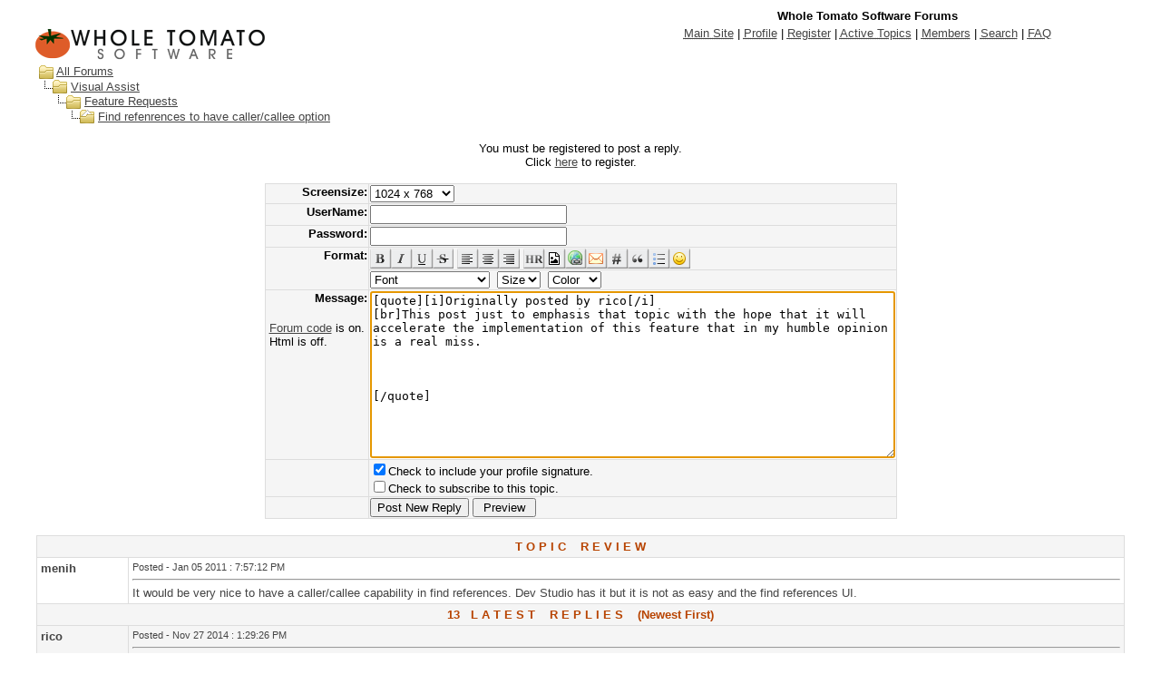

--- FILE ---
content_type: text/html
request_url: https://forums.wholetomato.com/forum/post.asp?method=ReplyQuote&REPLY_ID=46869&TOPIC_ID=9934&FORUM_ID=13
body_size: 6611
content:
<html>

<head>
<title>Whole Tomato Software Forums</title>
<meta name="copyright" content="This Forum code is Copyright (C) 2000-09 Michael Anderson, Pierre Gorissen, Huw Reddick and Richard Kinser, Non-Forum Related code is Copyright (C) 2023 Whole Tomato Software, LLC">
<script language="JavaScript" type="text/javascript">
<!-- hide from JavaScript-challenged browsers
function openWindow(url) {
	popupWin = window.open(url,'new_page','width=400,height=400')
}
function openWindow2(url) {
	popupWin = window.open(url,'new_page','width=400,height=450')
}
function openWindow3(url) {
	popupWin = window.open(url,'new_page','width=400,height=450,scrollbars=yes')
}
function openWindow4(url) {
	popupWin = window.open(url,'new_page','width=400,height=525')
}
function openWindow5(url) {
	popupWin = window.open(url,'new_page','width=450,height=525,scrollbars=yes,toolbars=yes,menubar=yes,resizable=yes')
}
function openWindow6(url) {
	popupWin = window.open(url,'new_page','width=500,height=450,scrollbars=yes')
}
function openWindowForumCode(url) {
	popupWin = window.open(url,'new_page','width=500,height=768,scrollbars=yes,resizable=yes')
}
function openWindowHelp(url) {
	popupWin = window.open(url,'new_page','width=470,height=200,scrollbars=yes')
}
// done hiding -->
</script>
<style type="text/css">
<!--
a:link    {color:#444444;text-decoration:underline}
a:visited {color:#444444;text-decoration:underline}
a:hover   {color:#444444;text-decoration:underline}
a:active  {color:#444444;text-decoration:underline}
.spnMessageText a:link    {color:#444444;text-decoration:underline}
.spnMessageText a:visited {color:#444444;text-decoration:underline}
.spnMessageText a:hover   {color:#444444;text-decoration:underline}
.spnMessageText a:active  {color:#444444;text-decoration:underline}
.spnSearchHighlight {background-color:yellow}
input.radio {background:whitesmoke;color:#000000}
-->
</style>
</head>

<body bgColor="white" text="black" link="#444444" aLink="#444444" vLink="#444444">
<a name="top"></a>

<table align="center" border="0" cellPadding="0" cellSpacing="0" width="100%">
  <tr>
    <td valign="top" width="50%"><a href="default.asp" tabindex="-1"><img src="https://forums.wholetomato.com/forum/forumLogo287x60.png" border="0" alt="Whole Tomato Software Forums" title="Whole Tomato Software Forums" /></a></td>
    <td align="center" valign="top" width="50%">
      <table border="0" cellPadding="2" cellSpacing="0">
        <tr>
          <td align="center"><font face="'Segoe UI', sans-serif" size="2"><b>Whole Tomato Software Forums</b></font></td>
        </tr>
        <tr>
          <td align="center"><font face="'Segoe UI', sans-serif" size="2">
          <a href="https://www.wholetomato.com/" onMouseOver="(window.status='Homepage'); return true" onMouseOut="(window.status=''); return true" tabindex="-1"><acronym title="Homepage">Main Site</acronym></a>
          |
          <a href="pop_profile.asp?mode=Edit" onMouseOver="(window.status='Edit your personal profile...'); return true" onMouseOut="(window.status=''); return true" tabindex="-1"><acronym title="Edit your personal profile...">Profile</acronym></a>
          |
          <a href="register.asp" onMouseOver="(window.status='Register to post to our forum...'); return true" onMouseOut="(window.status=''); return true" tabindex="-1"><acronym title="Register to post to our forum...">Register</acronym></a>
          |
          <a href="active.asp" onMouseOver="(window.status='See what topics have been active since your last visit...'); return true" onMouseOut="(window.status=''); return true" tabindex="-1"><acronym title="See what topics have been active since your last visit...">Active Topics</acronym></a>
          |
          <a href="members.asp" onMouseOver="(window.status='Current members of these forums...'); return true" onMouseOut="(window.status=''); return true" tabindex="-1"><acronym title="Current members of these forums...">Members</acronym></a>
          |
          <a href="search.asp?FORUM_ID=13" onMouseOver="(window.status='Perform a search by keyword, date, and/or name...'); return true" onMouseOut="(window.status=''); return true" tabindex="-1"><acronym title="Perform a search by keyword, date, and/or name...">Search</acronym></a>
          |
          <a href="faq.asp" onMouseOver="(window.status='Answers to Frequently Asked Questions...'); return true" onMouseOut="(window.status=''); return true" tabindex="-1"><acronym title="Answers to Frequently Asked Questions...">FAQ</acronym></a></font></td>
        </tr>
      </table>
    </td>
  </tr>
</table>
<table align="center" border="0" cellPadding="0" cellSpacing="0" width="95%">
  <tr>
    <td>
    <script language="JavaScript" type="text/javascript">
    <!--
    function unsub_confirm(link){
    	var where_to= confirm("Do you really want to unsubscribe?");
       if (where_to== true) {
       	popupWin = window.open(link,'new_page','width=400,height=400')
       }
    }
    //-->
    </script>
    <script language="JavaScript" type="text/javascript" src="inc_code.js"></script>
    <script language="JavaScript" type="text/javascript" src="selectbox.js"></script>
      <table border="0" width="100%" align="center">
        <tr>
          <td width="33%" align="left"><font face="'Segoe UI', sans-serif" size="2">
          <img src="icon_folder_open.png" width="16" height="16" border="0" alt="" title="" align="absmiddle" />&nbsp;<a href="default.asp" tabindex="-1">All Forums</a><br />
          <img src="icon_bar.gif" width="15" height="15" border="0" alt="" title="" align="absmiddle" /><img src="icon_folder_open.png" width="16" height="16" border="0" alt="" title="" align="absmiddle" />&nbsp;<a href="default.asp?CAT_ID=5" tabindex="-1">Visual Assist</a><br />
          <img src="icon_blank.gif" width="15" height="15" border="0" alt="" title="" align="absmiddle" /><img src="icon_bar.gif" width="15" height="15" border="0" alt="" title="" align="absmiddle" /><img src="icon_folder_open.png" width="16" height="16" border="0" alt="" title="" align="absmiddle" />&nbsp;<a href="forum.asp?FORUM_ID=13" tabindex="-1">Feature Requests</a><br />
          <img src="icon_blank.gif" width="15" height="15" border="0" alt="" title="" align="absmiddle" /><img src="icon_blank.gif" width="15" height="15" border="0" alt="" title="" align="absmiddle" /><img src="icon_bar.gif" width="15" height="15" border="0" alt="" title="" align="absmiddle" /><img src="icon_folder_open_topic.png" width="16" height="16" border="0" alt="" title="" align="absmiddle" />&nbsp;<a href="topic.asp?TOPIC_ID=9934" tabindex="-1">Find refenrences to have caller/callee option</a>
          </font></td>
        </tr>
      </table>
      <p align="center"><font face="'Segoe UI', sans-serif" size="2">You must be registered to post a reply.<br />Click <a href="register.asp">here</a> to register.<br /></font></p>
      <table border="0" cellspacing="0" cellpadding="0" align="center">
        <tr>
          <td bgcolor="#dddddd">
            <table border="0" cellspacing="1" cellpadding="1">
              <form name="PostTopic" method="post" action="post_info.asp" onSubmit="return validate();">
              <input name="ARCHIVE" type="hidden" value="">
              <input name="Method_Type" type="hidden" value="ReplyQuote">
              <input name="REPLY_ID" type="hidden" value="46869">
              <input name="TOPIC_ID" type="hidden" value="9934">
              <input name="FORUM_ID" type="hidden" value="13"> 
              <input name="CAT_ID" type="hidden" value="5">
              <input name="Refer" type="hidden" value=" ">
              <input name="cookies" type="hidden" value="yes">
              <tr>
                <td bgColor="whitesmoke" noWrap vAlign="top" align="right"><font face="'Segoe UI', sans-serif" size="2"><b>Screensize:</b></font></td>
                <td bgColor="whitesmoke"><font face="'Segoe UI', sans-serif" size="2">
                <select name="SelectSize" size="1" tabindex="-1" onchange="resizeTextarea('Snitz00')">
                	<option value="1">640  x 480</option>
                	<option value="2">800  x 600</option>
                	<option value="3" selected>1024 x 768</option>
                	<option value="4">1280 x 1024</option>
                </select>
                </font></td>
              </tr>
              <tr>
                <td bgColor="whitesmoke" noWrap vAlign="top" align="right"><font face="'Segoe UI', sans-serif" size="2"><b>UserName:</b></font></td>
                <td bgColor="whitesmoke"><input name="UserName" maxLength="25" size="25" type="text" value=""></td>
              </tr>
              <tr>
                <td bgColor="whitesmoke" noWrap vAlign="top" align="right"><font face="'Segoe UI', sans-serif" size="2"><b>Password:</b></font></td>
                <td bgColor="whitesmoke" valign="top"><input name="Password" maxLength="25" size="25" type="password" value=""></td>
              </tr>
              <tr>
                <td bgColor="whitesmoke" align="right" rowspan="2" valign="top">
                <font face="'Segoe UI', sans-serif" size="2"><b>Format:</b></font></td>
                <td bgColor="whitesmoke" align="left">
<a href="Javascript:bold();" tabindex="-1"><img src="icon_editor_bold.png" width="23" height="22" border="0" alt="Bold" title="Bold" align="top" /></a><a href="Javascript:italicize();" tabindex="-1"><img src="icon_editor_italicize.png" width="23" height="22" border="0" alt="Italicize" title="Italicize" align="top" /></a><a href="Javascript:underline();" tabindex="-1"><img src="icon_editor_underline.png" width="23" height="22" border="0" alt="Underline" title="Underline" align="top" /></a><a href="Javascript:strike();" tabindex="-1"><img src="icon_editor_strike.png" width="23" height="22" border="0" alt="Strikethrough" title="Strikethrough" align="top" /></a>
<a href="Javascript:left();" tabindex="-1"><img src="icon_editor_left.png" width="23" height="22" border="0" alt="Align left" title="Align left" align="top" /></a><a href="Javascript:center();" tabindex="-1"><img src="icon_editor_center.png" width="23" height="22" border="0" alt="Center" title="Center" align="top" /></a><a href="Javascript:right();" tabindex="-1"><img src="icon_editor_right.png" width="23" height="22" border="0" alt="Align right" title="Align right" align="top" /></a>
<a href="Javascript:hr();" tabindex="-1"><img src="icon_editor_hr.png" width="23" height="22" border="0" alt="Insert horizontal rule" title="Insert horizontal rule" align="top" /></a><a href="Javascript:imageupload();" tabindex="-1"><img src="icon_editor_upload.png" width="23" height="22" border="0" alt="Upload and insert image" title="Upload and insert image" align="top" /></a><a href="Javascript:hyperlink();" tabindex="-1"><img src="icon_editor_url.png" width="23" height="22" border="0" alt="Insert hyperlink" title="Insert hyperlink" align="top" /></a><a href="Javascript:email();" tabindex="-1"><img src="icon_editor_email.png" width="23" height="22" border="0" alt="Insert email address" title="Insert email address" align="top" /></a><a href="Javascript:showcode();" tabindex="-1"><img src="icon_editor_code.png" width="23" height="22" border="0" alt="Insert code" title="Insert code" align="top" /></a><a href="Javascript:quote();" tabindex="-1"><img src="icon_editor_quote.png" width="23" height="22" border="0" alt="Insert quoted text" title="Insert quoted text" align="top" /></a><a href="Javascript:list();" tabindex="-1"><img src="icon_editor_list.png" width="23" height="22" border="0" alt="Insert list" title="Insert list" align="top" /></a><a href="JavaScript:openWindow2('pop_icon_legend.asp')" tabindex="-1"><img src="icon_editor_smilie.png" width="23" height="22" border="0" alt="Insert Emoji" title="Insert Emoji" align="top" /></a>
                </td>
              </tr>
              <tr>
                <td bgColor="whitesmoke" align="left">
                <font face="'Segoe UI', sans-serif" size="2">
                <select name="Font" tabindex="-1" onChange="showfont(this.options[this.selectedIndex].value)">
                	<option value="" selected>Font</option>
                	<option value="Andale Mono">Andale Mono</option>
                	<option value="Arial">Arial</option>
                	<option value="Arial Black">Arial Black</option>
                	<option value="Book Antiqua">Book Antiqua</option>
                	<option value="Century Gothic">Century Gothic</option>
                	<option value="Comic Sans MS">Comic Sans MS</option>
                	<option value="Courier New">Courier New</option>
                	<option value="Georgia">Georgia</option>
                	<option value="Impact">Impact</option>
                	<option value="Lucida Console">Lucida Console</option>
                	<option value="Script MT Bold">Script MT Bold</option>
                	<option value="Stencil">Stencil</option>
                	<option value="Tahoma">Tahoma</option>
                	<option value="Times New Roman">Times New Roman</option>
                	<option value="Trebuchet MS">Trebuchet MS</option>
                	<option value="Verdana">Verdana</option>
                </select>&nbsp;
                <select name="Size" tabindex="-1" onChange="showsize(this.options[this.selectedIndex].value)">
                	<option value="" selected>Size</option>
                	<option value="1">1</option>
                	<option value="2">2</option>
                	<option value="3">3</option>
                	<option value="4">4</option>
                	<option value="5">5</option>
                	<option value="6">6</option>
                </select>&nbsp;
                <select name="Color" tabindex="-1" onChange="showcolor(this.options[this.selectedIndex].value)">
                	<option value="" selected>Color</option>
                	<option style="color:black" value="black">Black</option>
                	<option style="color:blue" value="blue">Blue</option>
                	<option style="color:brown" value="brown">Brown</option>
                	<option style="color:green" value="green">Green</option>
                	<option style="color:red" value="red">Red</option>
                	<option style="color:violet" value="violet">Violet</option>
                	<option style="color:yellow" value="yellow">Yellow</option>
                </select></font></td>
              </tr>
              <tr>
                <td bgColor="whitesmoke" noWrap vAlign="top" align="right"><font face="'Segoe UI', sans-serif" size="2"><b>Message:</b><br />
                <br />
                  <table border="0">
                    <tr>
                      <td align="left" nowrap><font face="'Segoe UI', sans-serif" size="2">
                      <a href="JavaScript:openWindowForumCode('pop_forum_code.asp')" tabindex="-1">Forum code</a> is on.<br />
                      Html is off.<br />
                      </font></td>
                    </tr>
                  </table>
                </font></td>
                <td bgColor="whitesmoke"><textarea cols="70" name="Message" rows="12" wrap="VIRTUAL" onselect="storeCaret(this);" onclick="storeCaret(this);" onkeyup="storeCaret(this);" onchange="storeCaret(this);">[quote][i]Originally posted by rico[/i]
[br]This post just to emphasis that topic with the hope that it will accelerate the implementation of this feature that in my humble opinion is a real miss.



[/quote]</textarea><br /></td>
              </tr>
              <script language="JavaScript" type="text/javascript">document.PostTopic.Message.focus();</script>
              <tr>
                <td bgColor="whitesmoke">&nbsp;</td>
                <td bgColor="whitesmoke">
                <font face="'Segoe UI', sans-serif" size="2"><input name="Sig" id="Sig" type="checkbox" value="yes" checked><label for="Sig">Check to include your profile signature.</label><br /></font>
                <font face="'Segoe UI', sans-serif" size="2"><input type="checkbox" name="Tnotify" value="1" />Check to subscribe to this topic.<br /></font>
                </td>
              </tr>
              <tr>
                <td bgColor="whitesmoke">&nbsp;</td>
                <td bgColor="whitesmoke"><input name="Submit" type="submit" value="Post New Reply">&nbsp;<input name="Preview" type="button" value=" Preview " onclick="OpenPreview()"></td>
              </tr>
              </form>
            </table>
          </td>
        </tr>
      </table>
      <br />
    </td>
  </tr>
</table>
<table align="center" border="0" cellPadding="0" cellSpacing="0" width="95%">
  <tr>
    <td>
      <table border="0" width="100%" cellspacing="0" cellpadding="0" align="center">
        <tr>
          <td bgcolor="#dddddd">
            <table border="0" width="100%" cellspacing="1" cellpadding="4">
              <tr>
                <td bgcolor="whitesmoke" colspan="2" align="center"><b><font face="'Segoe UI', sans-serif" size="2" color="#B84401">T O P I C&nbsp;&nbsp;&nbsp;&nbsp;R E V I E W</font></b></td>
              </tr>
              <tr>
                <td bgcolor="white" valign="top" width="100" nowrap><font color="#444444" face="'Segoe UI', sans-serif" size="2"><b>menih</b></font></td>
                <td bgcolor="white" valign="top" width="100%"><font color="#444444" face="'Segoe UI', sans-serif" size="2"><small>Posted&nbsp;-&nbsp;Jan 05 2011&nbsp;: 7:57:12 PM</small><hr size="2"><span class="spnMessageText"> It would be very nice to have a caller/callee capability in find references. Dev Studio has it but it is not as easy and the find references UI.</span></font></td>
              </tr>
              <tr>
                <td bgcolor="whitesmoke" colspan="2" align="center"><b><font face="'Segoe UI', sans-serif" size="2" color="#B84401">13&nbsp;&nbsp;&nbsp;L A T E S T&nbsp;&nbsp;&nbsp;&nbsp;R E P L I E S&nbsp;&nbsp;&nbsp;&nbsp;(Newest First)</font></b></td>
              </tr>
              <tr>
                <td bgcolor="whitesmoke" valign="top"
 nowrap><b><font color="#444444" face="'Segoe UI', sans-serif" size="2">rico</font></b></td>
                <td bgcolor="whitesmoke" valign="top"><font color="#444444" face="'Segoe UI', sans-serif" size="2"><small>Posted&nbsp;-&nbsp;Nov 27 2014&nbsp;: 1:29:26 PM</small><hr size="2"><span class="spnMessageText"> Well, I was thinking of showing callers in an usual tree view, without having to re-launch the tool several time but using the "collapsing" feature of a tree to not have the results being a mess.<br /><br />Just like what I was talking about in the "Show class derivates tree / Inheritance hierarchy" topic.<br /><br />And while I'm not wanting to promote Eclipse IDE, I must admit that this feature is pretty well implemented and was very usefull to me at one moment when I had to use eclipse (which is no more the case).<br /></span></font></td>
              </tr>
              <tr>
                <td bgcolor="white" valign="top"
 nowrap><b><font color="#444444" face="'Segoe UI', sans-serif" size="2">sean</font></b></td>
                <td bgcolor="white" valign="top"><font color="#444444" face="'Segoe UI', sans-serif" size="2"><small>Posted&nbsp;-&nbsp;Nov 26 2014&nbsp;: 7:11:10 PM</small><hr size="2"><span class="spnMessageText"> In many cases, yes the call stack will be very visible, but I would think that there could be just as many that are not very visible - where the list becomes a mess.  It would be nice to have a solution that works in all cases (might simply be the addition of two commands: one for embedded results and one for separate results).<br /><br />Note that Copy All is already supported by the results list.</span></font></td>
              </tr>
              <tr>
                <td bgcolor="whitesmoke" valign="top"
 nowrap><b><font color="#444444" face="'Segoe UI', sans-serif" size="2">rogerio.ramos</font></b></td>
                <td bgcolor="whitesmoke" valign="top"><font color="#444444" face="'Segoe UI', sans-serif" size="2"><small>Posted&nbsp;-&nbsp;Nov 26 2014&nbsp;: 5:53:11 PM</small><hr size="2"><span class="spnMessageText"> I believe that embedding new results within pre-existing results is very convenient and powerful since you can construct one or more call stacks within a single hierarchical structure. See [1]. You might even want to have a way to export the whole thing to a document (e.g.: word, e-mail, etc) so you preserve and share your code navigation efforts.<br /><br />[1]<br />Let's say you initially look for 'walk()' references. After that you want references of 'takeADayOff' and 'takeASickLeave'. And after that, reference of 'workAtCompany()'<br />(100) walk()<br />exercise(150): walk()<br />takeADayOff(200) : walk()<br />....(500) takeADayOff()<br />....workAtCompany(600) : takeADayOff()<br />........(1000) workAtCompany()<br />........liveInUS(1100) : workAtCompany()  --&gt; The call stack is very visible: liveInUS() --&gt; workAtCompany() --&gt; takeADayOff()<br />takeASicLeave(210) : walk()<br />....(510) takeASicLeave()<br />....workAtCompany(601) : takeASicLeave()<br />takeAVacation(300) : walk()<br /></span></font></td>
              </tr>
              <tr>
                <td bgcolor="white" valign="top"
 nowrap><b><font color="#444444" face="'Segoe UI', sans-serif" size="2">sean</font></b></td>
                <td bgcolor="white" valign="top"><font color="#444444" face="'Segoe UI', sans-serif" size="2"><small>Posted&nbsp;-&nbsp;Nov 26 2014&nbsp;: 2:12:26 PM</small><hr size="2"><span class="spnMessageText"> Is there a consensus on what is preferred or acceptable behavior?<br />- a navigation/history stack such that find references supports back/forward of result sets (though memory usage could become an issue)<br />- embedding new results within pre-existing results when find references is executed on an item in the results list<br />- automatically saving current results to a new window when find references is executed on an item in the results list (as opposed to when find references is executed from the editor)</span></font></td>
              </tr>
              <tr>
                <td bgcolor="whitesmoke" valign="top"
 nowrap><b><font color="#444444" face="'Segoe UI', sans-serif" size="2">rico</font></b></td>
                <td bgcolor="whitesmoke" valign="top"><font color="#444444" face="'Segoe UI', sans-serif" size="2"><small>Posted&nbsp;-&nbsp;Nov 26 2014&nbsp;: 02:56:42 AM</small><hr size="2"><span class="spnMessageText"> Thank you rogerio for your update.<br />I hope that the common sentence used by support team, i.e, "We are considering to implement something like this at some point: case XXX", is not just a way to drop out the issue...<br /></span></font></td>
              </tr>
              <tr>
                <td bgcolor="white" valign="top"
 nowrap><b><font color="#444444" face="'Segoe UI', sans-serif" size="2">rogerio.ramos</font></b></td>
                <td bgcolor="white" valign="top"><font color="#444444" face="'Segoe UI', sans-serif" size="2"><small>Posted&nbsp;-&nbsp;Nov 25 2014&nbsp;: 11:58:28 AM</small><hr size="2"><span class="spnMessageText"> Regarding accord message in 9/18/13, the private beta I got was actually a different product and that didn't handle a huge code base efficiently like Visual Assist does. So I still would prefer an improvement in the find reference tool in a way I don't need to use two different tools with different internal databases while editing and browsing the code. Still waiting here...</span></font></td>
              </tr>
              <tr>
                <td bgcolor="whitesmoke" valign="top"
 nowrap><b><font color="#444444" face="'Segoe UI', sans-serif" size="2">rico</font></b></td>
                <td bgcolor="whitesmoke" valign="top"><font color="#444444" face="'Segoe UI', sans-serif" size="2"><small>Posted&nbsp;-&nbsp;Nov 25 2014&nbsp;: 02:10:38 AM</small><hr size="2"><span class="spnMessageText"> This post just to emphasis that topic with the hope that it will accelerate the implementation of this feature that in my humble opinion is a real miss.<br /><br /><br /></span></font></td>
              </tr>
              <tr>
                <td bgcolor="white" valign="top"
 nowrap><b><font color="#444444" face="'Segoe UI', sans-serif" size="2">sean</font></b></td>
                <td bgcolor="white" valign="top"><font color="#444444" face="'Segoe UI', sans-serif" size="2"><small>Posted&nbsp;-&nbsp;May 23 2014&nbsp;: 3:04:33 PM</small><hr size="2"><span class="spnMessageText"> A new case was opened for filtering of Find References results: case=78686.<br />case=78686 is implemented in build 2036.<br />See the context menu for filtering commands and keyboard shortcuts.</span></font></td>
              </tr>
              <tr>
                <td bgcolor="whitesmoke" valign="top"
 nowrap><b><font color="#444444" face="'Segoe UI', sans-serif" size="2">accord</font></b></td>
                <td bgcolor="whitesmoke" valign="top"><font color="#444444" face="'Segoe UI', sans-serif" size="2"><small>Posted&nbsp;-&nbsp;Sep 18 2013&nbsp;: 9:23:28 PM</small><hr size="2"><span class="spnMessageText"> We will contact you about a private beta.</span></font></td>
              </tr>
              <tr>
                <td bgcolor="white" valign="top"
 nowrap><b><font color="#444444" face="'Segoe UI', sans-serif" size="2">rogerio.ramos</font></b></td>
                <td bgcolor="white" valign="top"><font color="#444444" face="'Segoe UI', sans-serif" size="2"><small>Posted&nbsp;-&nbsp;Sep 17 2013&nbsp;: 6:08:41 PM</small><hr size="2"><span class="spnMessageText"> It is been a while that I am hoping for a feature like this one. I usually navigate in a large code bases and I use "Find References" a lot. It easily finds all the callers of a function but then I need to navigate up and up. But at some point I need to go back and take a different path. The problem is that the find reference results doesn't keep track of this.<br />My suggestion is if you want to find references of, as an example, CreateFile(), you will see a list like this:<br />WriteDataFile(1234): DWORD ret = CreateFile(<br />ReadFiles(2345): ret = CreateFile(<br />DeleteFiles(3456): CreateFile(L"adfa",<br /><br />Then if you click in "ReadFiles" above then it would run "find references" of "ReadFiles" but without losing the current results by putting the new finding underneath it. Example:<br /><br />WriteDataFile(1234): DWORD ret = CreateFile(<br />ReadFiles(2345): ret = CreateFile(<br />... SearchFiles(678): ReadFiles();<br />... ProbeFiles(789): hr= ReadFiles();<br />DeleteFiles(3456): CreateFile(L"adfa",<br /><br />And the you could click in ProbleFiles and open a new level of results underneath it or you could go back and click in DeleteFiles and see results underneath that level. And so on...<br /><br />WriteDataFile(1234): DWORD ret = CreateFile(<br />ReadFiles(2345): ret = CreateFile(<br />... SearchFiles(678): ReadFiles();<br />... ProbeFiles(789): hr= ReadFiles();<br />DeleteFiles(3456): CreateFile(L"adfa",<br />... CleanUp(234) : DeleteFiles();<br />... ... Reset(2) : CleanUp();<br /><br />This feature would help a lot to browse complex code bases like the one I work daily.</span></font></td>
              </tr>
              <tr>
                <td bgcolor="whitesmoke" valign="top"
 nowrap><b><font color="#444444" face="'Segoe UI', sans-serif" size="2">accord</font></b></td>
                <td bgcolor="whitesmoke" valign="top"><font color="#444444" face="'Segoe UI', sans-serif" size="2"><small>Posted&nbsp;-&nbsp;Jan 13 2011&nbsp;: 9:03:21 PM</small><hr size="2"><span class="spnMessageText"> I have put in a feature request to see what the developers make of it:<br /><br />case=54126<br /><br />For now, you can use the clone feature (last button) of VA Find References as a "workaround" (so you can later go back to the original list, like when you collapse the tree. certainly, slightly different)</span></font></td>
              </tr>
              <tr>
                <td bgcolor="white" valign="top"
 nowrap><b><font color="#444444" face="'Segoe UI', sans-serif" size="2">menih</font></b></td>
                <td bgcolor="white" valign="top"><font color="#444444" face="'Segoe UI', sans-serif" size="2"><small>Posted&nbsp;-&nbsp;Jan 12 2011&nbsp;: 5:06:56 PM</small><hr size="2"><span class="spnMessageText"> I should have clarified earlier. What I meant is for a complete nested drill down capability (callers could be expand to show their callers, etc).</span></font></td>
              </tr>
              <tr>
                <td bgcolor="whitesmoke" valign="top"
 nowrap><b><font color="#444444" face="'Segoe UI', sans-serif" size="2">accord</font></b></td>
                <td bgcolor="whitesmoke" valign="top"><font color="#444444" face="'Segoe UI', sans-serif" size="2"><small>Posted&nbsp;-&nbsp;Jan 12 2011&nbsp;: 4:41:05 PM</small><hr size="2"><span class="spnMessageText"> We have a feature request to filter find references list, i.e. to show only callers:<br /><br />case=2867<br /><br />I am wondering why callee list could be useful. I know it is in VS but personally I have never used it (tried of course, but did not utilize). Out of interest, do you find it useful? What type of work can be accelerated by using this feature?</span></font></td>
              </tr>
            </table>
          </td>
        </tr>
      </table>
      <br />
    </td>
  </tr>
</table>
<table width="95%" align="center" border="0" bgcolor="white" cellpadding="0" cellspacing="1">
  <tr>
    <td>
      <table border="0" width="100%" align="center" cellpadding="4" cellspacing="0">
        <tr>
          <td bgcolor="white" align="right" valign="top" nowrap><font face="'Segoe UI', sans-serif" size="2" color="#444444">&copy; 2023 Whole Tomato Software, LLC</font></td>
          <td bgcolor="white" width="10" nowrap><a href="#top" onMouseOver="(window.status='Go To Top Of Page...'); return true" onMouseOut="(window.status=''); return true" tabindex="-1"><img src="icon_go_up.png" width="16" height="16" border="0" alt="Go To Top Of Page" title="Go To Top Of Page" align="right" /></a></td>
        </tr>
      </table>
    </td>
  </tr>
</table>
<table border="0" width="95%" align="center" cellpadding="4" cellspacing="0">
  <tr valign="top">
    <td align="right"><font face="'Segoe UI', sans-serif" size="2"><a href="http://forum.snitz.com" target="_blank" tabindex="-1"><acronym title="Powered By: Snitz Forums 2000 Version 3.4.07">Snitz Forums 2000</acronym></a></font></td>
  </tr>
</table>
<script defer src="https://static.cloudflareinsights.com/beacon.min.js/vcd15cbe7772f49c399c6a5babf22c1241717689176015" integrity="sha512-ZpsOmlRQV6y907TI0dKBHq9Md29nnaEIPlkf84rnaERnq6zvWvPUqr2ft8M1aS28oN72PdrCzSjY4U6VaAw1EQ==" data-cf-beacon='{"version":"2024.11.0","token":"79915a6735b142fe9de5b0e34a78d41d","r":1,"server_timing":{"name":{"cfCacheStatus":true,"cfEdge":true,"cfExtPri":true,"cfL4":true,"cfOrigin":true,"cfSpeedBrain":true},"location_startswith":null}}' crossorigin="anonymous"></script>
</body>
</html>


--- FILE ---
content_type: application/javascript
request_url: https://forums.wholetomato.com/forum/inc_code.js
body_size: 4127
content:
//#################################################################################
//## Snitz Forums 2000 v3.4.07
//#################################################################################
//## Copyright (C) 2000-09 Michael Anderson, Pierre Gorissen,
//##                       Huw Reddick and Richard Kinser
//##
//## This program is free software; you can redistribute it and/or
//## modify it under the terms of the GNU General Public License
//## as published by the Free Software Foundation; either version 2
//## of the License, or (at your option) any later version.
//##
//## All copyright notices regarding Snitz Forums 2000
//## must remain intact in the scripts and in the outputted HTML
//## The "powered by" text/logo with a link back to
//## http://forum.snitz.com in the footer of the pages MUST
//## remain visible when the pages are viewed on the internet or intranet.
//##
//## This program is distributed in the hope that it will be useful,
//## but WITHOUT ANY WARRANTY; without even the implied warranty of
//## MERCHANTABILITY or FITNESS FOR A PARTICULAR PURPOSE.  See the
//## GNU General Public License for more details.
//##
//## You should have received a copy of the GNU General Public License
//## along with this program; if not, write to the Free Software
//## Foundation, Inc., 59 Temple Place - Suite 330, Boston, MA  02111-1307, USA.
//##
//## Support can be obtained from our support forums at:
//## http://forum.snitz.com
//##
//## Correspondence and Marketing Questions can be sent to:
//## manderson@snitz.com
//##
//#################################################################################

helpstat = false;
stprompt = false;
basic = true;

function thelp(swtch){
	if (swtch == 1){
		basic = false;
		stprompt = false;
		helpstat = true;
	} else if (swtch == 0) {
		helpstat = false;
		stprompt = false;
		basic = true;
	} else if (swtch == 2) {
		helpstat = false;
		basic = false;
		stprompt = true;
	}
}

/*function AddText(text) {
	var tarea = document.PostTopic.Message;
	if (tarea.selectionStart){ // if it supports DOM2
		tarea.value = tarea.value.substr(0,tarea.selectionStart)
			+ text + tarea.value.substr(tarea.selectionEnd);
		tarea.focus();
		tarea.selectionStart = tarea.selectionEnd + text.length;
		tarea.selectionEnd = tarea.selectionStart;
	} else {
		if (tarea.createTextRange && tarea.caretPos) {
			var caretPos = tarea.caretPos;
			caretPos.text = caretPos.text.charAt(caretPos.text.length - 1) == ' ' ?   text + ' ' : text;
		}
		else {
			tarea.value += text;
		}
		tarea.focus(caretPos);
	}
}*/

function AddText(text) {
	var tarea = document.PostTopic.Message;
	if (typeof tarea.selectionStart != 'undefined'){ // if it supports DOM2
		start = tarea.selectionStart;
		end = tarea.selectionEnd;
		tarea.value = tarea.value.substr(0,tarea.selectionStart)
			+ text + tarea.value.substr(tarea.selectionEnd);
		tarea.focus();
		tarea.selectionStart = ((start - end) == 0) ? start + text.length : start;
		tarea.selectionEnd = start + text.length;
	} else {
		if (tarea.createTextRange && tarea.caretPos) {
			var caretPos = tarea.caretPos;
			caretPos.text = caretPos.text.charAt(caretPos.text.length - 1) == ' ' ?   text + ' ' : text;
		}
		else {
			tarea.value += text;
		}
		tarea.focus(caretPos);
	}
}

function bold() {
	var text = getText();
	if (helpstat) {
		alert("Bold with [b] text [/b]");
	} else if (basic) {
		AddTxt="[b]" + text + "[/b]";
		AddText(AddTxt);
	} else {
		if (text) {
			txt=prompt("Text to be made bold.",text);
		} else {
			txt=prompt("Text to be made bold.","Text");
		}
		if (txt!=null) {
			AddTxt="[b]"+txt+"[/b]";
			AddText(AddTxt);
		}
	}
}

function italicize() {
	var text = getText();
	if (helpstat) {
		alert("Italicize text with [i] text [/i]");
	} else if (basic) {
		AddTxt="[i]" + text + "[/i]";
		AddText(AddTxt);
	} else {
		if (text) {
			txt=prompt("Text to be italicized",text);
		} else {
			txt=prompt("Text to be italicized","Text");
		}
		if (txt!=null) {
			AddTxt="[i]"+txt+"[/i]";
			AddText(AddTxt);
		}
	}
}

function underline() {
	var text = getText();
  	if (helpstat) {
		alert("Underline text with [u] text [/u]");
	} else if (basic) {
		AddTxt="[u]" + text + "[/u]";
		AddText(AddTxt);
	} else {
		if (text) {
			txt=prompt("Text to be underlined.",text);
		} else {
			txt=prompt("Text to be underlined.","Text");
		}
		if (txt!=null) {
			AddTxt="[u]"+txt+"[/u]";
			AddText(AddTxt);
		}
	}
}

function strike() {
	var text = getText();
	if (helpstat) {
		alert("Strikethrough text with [s] text [/s]");
	} else if (basic) {
		AddTxt="[s]" + text + "[/s]";
		AddText(AddTxt);
	} else {
		if (text) {
			txt=prompt("Text to be stricken.",text);
		} else {
			txt=prompt("Text to be stricken.","Text");
		}
		if (txt!=null) {
			AddTxt="[s]"+txt+"[/s]";
			AddText(AddTxt);
		}
	}
}

function left() {
	var text = getText();
 	if (helpstat) {
		alert("Align left with [left] text [/left]");
	} else if (basic) {
		AddTxt="[left]" + text + "[/left]";
		AddText(AddTxt);
	} else {
		if (text) {
			txt=prompt("Text to be aligned left",text);
		} else {
			txt=prompt("Text to be aligned left","Text");
		}
		if (txt!=null) {
			AddTxt="[left]"+txt+"[/left]";
			AddText(AddTxt);
		}
	}
}

function center() {
	var text = getText();
 	if (helpstat) {
		alert("Center with [center] text [/center]");
	} else if (basic) {
		AddTxt="[center]" + text + "[/center]";
		AddText(AddTxt);
	} else {
		if (text) {
			txt=prompt("Text to be centered",text);
		} else {
			txt=prompt("Text to be centered","Text");
		}
		if (txt!=null) {
			AddTxt="[center]"+txt+"[/center]";
			AddText(AddTxt);
		}
	}
}

function right() {
	var text = getText();
 	if (helpstat) {
		alert("Align right with [right] text [/right]");
	} else if (basic) {
		AddTxt="[right]" + text + "[/right]";
		AddText(AddTxt);
	} else {
		if (text) {
			txt=prompt("Text to be aligned right",text);
		} else {
			txt=prompt("Text to be aligned right","Text");
		}
		if (txt!=null) {
			AddTxt="[right]"+txt+"[/right]";
			AddText(AddTxt);
		}
	}
}

function hr() {
	var text = getText();
	if (helpstat) {
		alert("Insert a horizontal rule with [hr]");
	} else {
		AddTxt="[hr]" + text;
		AddText(AddTxt);
	}
}

function hyperlink() {
	var text = getText();
	if (helpstat) {
		alert("Insert a hyperlink with one of:\n\n[url]www.mysite.com[/url]\n\n[url=www.mysite.com]text[/url]");
	} else if (basic) {
		AddTxt="[url]" + text + "[/url]";
		AddText(AddTxt);
	} else {
		if (text!="") {
			txt2=text;
		} else {
			txt2=prompt("Text to be shown. (Leave blank if you want the url to be displayed.)","");
		}
		if (txt2!=null) {
			txt=prompt("URL","http://");
			if (txt!=null) {
				if (txt2=="") {
					AddTxt="[url]"+txt+"[/url]";
					AddText(AddTxt);
				} else {
					AddTxt="[url=\""+txt+"\"]"+txt2+"[/url]";
					AddText(AddTxt);
				}
			}
		}
	}
}

function email() {
	if (helpstat) {
		alert("Insert a hyperlinked e-mail address with one of:\n\nfoo\@foo.com\n\n[url=\"foo\@foo.com\"]text[/url]");
		}
	else {
		txt2=prompt("Text to be shown. (Leave blank if you want the e-mail address to be displayed.)","");
		if (txt2!=null) {
			txt=prompt("URL.","mailto:");
			if (txt!=null) {
				if (txt2=="") {
					AddTxt=txt;
					AddText(AddTxt);
				} else {
					AddTxt="[url=\""+txt+"\"]"+txt2+"[/url]";
					AddText(AddTxt);
				}
			}
		}
	}
}

function image() {
	var text = getText();
	if (helpstat){
		alert("Insert an image from an external site with\n\n[img]www.mysite.com/foo.png[/img]");
	} else if (basic) {
		AddTxt="[img]" + text + "[/img]";
		AddText(AddTxt);
	} else {
		txt=prompt("URL","http://");
		if(txt!=null) {
			AddTxt="[img]"+txt+"[/img]";
			AddText(AddTxt);
		}
	}
}

function imageupload() {
	window.open('pop_upload.asp','Uploading','toolbar=no,location=no,directories=no,status=yes,menubar=no,scrollbars=no,resizable=yes,top=400,left=400,width=440,height=310');
}

function showcode() {
	var text = getText();
	if (helpstat) {
		alert("Preserve formatting of code across multiple lines with\n\n[code]text[/code]");
	} else if (basic) {
		AddTxt="[code]" + text + "[/code]";
		AddText(AddTxt);
	} else {
		txt=prompt("Code","");
		if (txt!=null) {
			AddTxt="[code]"+txt+"[/code]";
			AddText(AddTxt);
		}
	}
}

function quote() {
	var text = getText();
	if (helpstat){
		alert("Quote text from another author with\n\n[quote]text[/quote]");
	} else if (basic) {
		AddTxt=" [quote]" + text + "[/quote]";
		AddText(AddTxt);
	} else {
		if (text) {
			txt=prompt("Text to be quoted",text);
		} else {
			txt=prompt("Text to be quoted","Text");
		}
		if(txt!=null) {
			AddTxt=" [quote] "+txt+" [/quote]";
			AddText(AddTxt);
		}
	}
}

function list() {
	if (helpstat) {
		alert("Insert a bulleted list with\n\n[list][*]item1[/*] [*]item2[/*][/list]");
	} else if (basic) {
		AddTxt="[list][*] item [/*][*] item [/*][/list]";
		AddText(AddTxt);
	} else {
		type=prompt("Type of list: blank for bulleted, \'a\' for alphabetical, \'1\' for numbered","");
		while ((type!="") && (type!="A") && (type!="a") && (type!="1") && (type!=null)) {
			type=prompt("Type must be blank, 'a', or '1'.","");
		}
		if (type!=null) {
			if (type=="") {
				AddTxt="[list]";
			} else {
				AddTxt="[list="+type+"]";
			}
			txt="1";
			while ((txt!="") && (txt!=null)) {
				txt=prompt("Item (leave blank to end list)","");
				if (txt!="") {
					AddTxt+="[*]"+txt+"[/*]";
				}
			}
			if (type=="") {
				AddTxt+="[/list] ";
			} else {
				AddTxt+="[/list="+type+"]";
			}
			AddText(AddTxt);
		}
	}
}

function showfont(font) {
	var text = getText();
 	if (font) {
	 	if (helpstat) {
			alert("Change font with\n\n[font="+font+"]text[/font="+font+"]");
		} else if (basic) {
			AddTxt="[font="+font+"]" + text + "[/font="+font+"]";
			AddText(AddTxt);
		} else {
			if (text) {
				txt=prompt("Text to appear in "+font,text);
			} else {
				txt=prompt("Text to appear in "+font,"Text");
			}
			if (txt!=null) {
				AddTxt="[font="+font+"]"+txt+"[/font="+font+"]";
				AddText(AddTxt);
			}
		}
	document.PostTopic.Font.selectedIndex = 0;
	}
}

function showsize(size) {
	var text = getText();
	if (size) {
		if (helpstat) {
			alert("Change size with\n\n[size="+size+"]text[/size="+size+"]");
		} else if (basic) {
			AddTxt="[size="+size+"]" + text + "[/size="+size+"]";
			AddText(AddTxt);
		} else {
			if (text) {
				txt=prompt("Text to appear in size "+size,text);
			} else {
				txt=prompt("Text to appear in size "+size,"Text");
			}
			if (txt!=null) {
				AddTxt="[size="+size+"]"+txt+"[/size="+size+"]";
				AddText(AddTxt);
			}
		}
	document.PostTopic.Size.selectedIndex = 0;
	}
}

function showcolor(color) {
	var text = getText();
	if (color) {
		if (helpstat) {
			alert("Change color with\n\n[color="+color+"]text[/color="+color+"]");
		} else if (basic) {
			AddTxt="["+color+"]" + text + "[/"+color+"]";
			AddText(AddTxt);
		} else {
			if (text) {
		     		txt=prompt("Text to appear in "+color,text);
			} else {
	     			txt=prompt("Text to appear in "+color,"Text");
			}
			if(txt!=null) {
				AddTxt="["+color+"]"+txt+"[/"+color+"]";
				AddText(AddTxt);
			}
		}
	document.PostTopic.Color.selectedIndex = 0;
	}
}

function resizeTextarea(tmpCookieURL)
{
	var today = new Date();
	var expires = new Date(today.getTime() + 365 * 24 * 60 * 60 * 1000); // plus 365 days
	if (document.PostTopic.SelectSize.value == 1)
	{
		document.PostTopic.Message.cols = 45;
		document.PostTopic.Message.rows = 11;
	}
	if (document.PostTopic.SelectSize.value == 2)
	{
		document.PostTopic.Message.cols = 70;
		document.PostTopic.Message.rows = 12;
	}
	if (document.PostTopic.SelectSize.value == 3)
	{
		document.PostTopic.Message.cols = 90;
		document.PostTopic.Message.rows = 12;
	}
	if (document.PostTopic.SelectSize.value == 4)
	{
		document.PostTopic.Message.cols = 130;
		document.PostTopic.Message.rows = 15;
	}
	document.cookie = tmpCookieURL + "strSelectSize=" + document.PostTopic.SelectSize.value + "; expires=" + expires.toUTCString()
}

function storeCaret(ftext) {
	if (ftext.createTextRange) {
		ftext.caretPos = document.selection.createRange().duplicate();
	}
}

function getText() {
	var tarea = document.PostTopic.Message;
	if (tarea.createTextRange && tarea.caretPos) {
		return tarea.caretPos.text;
	} else if (typeof tarea.selectionStart != 'undefined'){
		return tarea.value.substr(tarea.selectionStart,tarea.selectionEnd-tarea.selectionStart)
	}
	return '';
}

function OpenPreview()
{
	if (document.PostTopic.Message) {
		if (trim(document.PostTopic.Message.value)=="") {
			alert("No message to preview.")
			return false
		}
		popupWin = window.open('pop_preview.asp', 'preview_page', 'scrollbars=yes,width=750,height=450')
		return true
	}
}

function OpenSigPreview()
{
	if (document.Form1.Sig) {
		if (trim(document.Form1.Sig.value)=="") {
			alert("Nothing to Preview!")
			return false
		}
		popupWin = window.open('pop_preview_sig.asp', 'preview_page', 'scrollbars=yes,width=750,height=450')
		return true
	}
}

function validate(){
	if (document.PostTopic.Subject) {
		if (trim(document.PostTopic.Subject.value)=="") {
			alert("You must enter a Subject")
			return false
		}
	}
	if (document.PostTopic.Message) {
		if (trim(document.PostTopic.Message.value)=="") {
			alert("You must enter a Message")
			return false
		}
	}
	document.PostTopic.Submit.disabled = true
	return true
}

function ResetForm(form) {
	var where_to= confirm("Do you really want to Reset the Form Fields?");
	if (where_to== true) {
		form.reset();
	}
}

//code below found here:  http://www.marzie.com/devtools/javascript/functions.asp

function ltrim(s) {
	return s.replace( /^\s*/, "" );
}
function rtrim(s) {
	return s.replace( /\s*$/, "" );
}
function trim ( s ) {
	return rtrim(ltrim(s));
}
